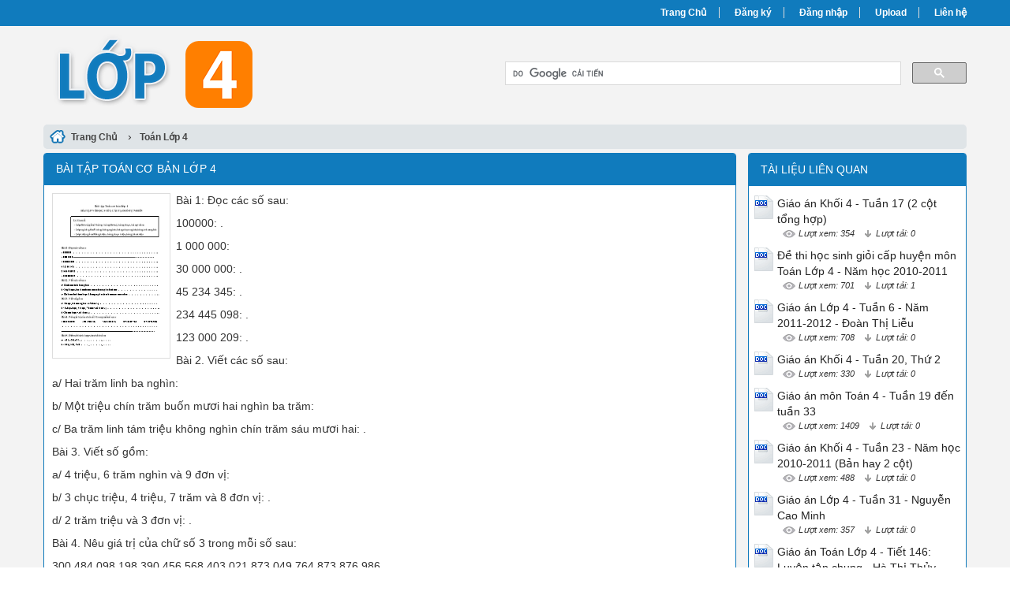

--- FILE ---
content_type: text/html; charset=utf-8
request_url: https://lop4.com/bai-tap-toan-co-ban-lop-4-39488/
body_size: 10897
content:


<!DOCTYPE html>
<html lang="vi" xmlns="http://www.w3.org/1999/xhtml">
<head><title>
	Bài tập Toán cơ bản Lớp 4
</title><meta http-equiv="content-type" content="text/html; charset=UTF-8" /><link rel="shortcut icon" href="/favicon.ico" /><link rel="apple-touch-icon" href="/apple-touch-icon.png" /><meta name="viewport" content="width=device-width, initial-scale=1.0" /><meta name="apple-mobile-web-app-capable" content="yes" /><meta name="apple-mobile-web-app-status-bar-style" content="black" /><link type="text/css" rel="stylesheet" href="/bootstrap/css/bootstrap.min.css" /><link type="text/css" rel="stylesheet" href="/bootstrap/css/bootstrap-theme.min.css" /><link type="text/css" rel="stylesheet" href="/style.min.css" />
    

    <script>
      (function() {
        var cx = '006004288262094620862:lohqiudaz3g';
        var gcse = document.createElement('script');
        gcse.type = 'text/javascript';
        gcse.async = true;
        gcse.src = 'https://cse.google.com/cse.js?cx=' + cx;
        var s = document.getElementsByTagName('script')[0];
        s.parentNode.insertBefore(gcse, s);
      })();
    </script>


<meta name="keywords" content="Bài tập Toán cơ bản Lớp 4, Bai tap Toan co ban Lop 4" /><meta name="description" content="Bài 1: Đọc các số sau: 100000: . 1 000 000: 30 000 000: . 45 234 345: . 234 445 098: . 123 000 209: . Bài 2. Viết các số sau: a/ Hai trăm linh ba nghìn: b/ Một triệu chín trăm buốn mươi hai nghìn ba trăm: c/ Ba trăm linh tám triệu không" /></head>
<body>
<div id="wrap">
    
    
<div id="header">
    <div id="top-header">
        <div id="subnav">
            <ul>
                <li><a href="/">Trang Chủ</a></li>
                <li><a rel="nofollow" href="/dang-ky/">Đăng ký</a></li>
<li><a rel="nofollow" href="/dang-nhap/">Đăng nhập</a></li>
                <li><a rel="nofollow" href="#">Upload</a></li>
                <li><a rel="nofollow" href="/lien-he/">Liên hệ</a></li>
                
            </ul>
        </div> <!-- End #subnav -->
    </div> <!-- #top-header -->
    <div class="container">
        <div class="row row-header">
            <div id="logo" class="col-sm-6">
                <p><a href="https://lop4.com/" title="Lớp 4 - Giáo Án, Bài Giảng Điện Tử Lớp 4"><img class="img-responsive" alt="Lớp 4 - Giáo Án, Bài Giảng Điện Tử Lớp 4" title="Lớp 4 - Giáo Án, Bài Giảng Điện Tử Lớp 4" src="/images/Logo.png" /></a></p>
            </div> <!-- #logo -->

            <div class="google-search col-sm-6">
                <gcse:searchbox-only></gcse:searchbox-only>
            </div> <!-- End .google-search -->
        </div> <!-- .row-header -->
    </div> <!-- .container -->
</div> <!-- End #header -->

    <div class="container">
        <div class="row">
            
<div class="col-md-12 main-breadcrumb doc-breadcrumb">
    <div itemscope itemtype="http://data-vocabulary.org/Breadcrumb">
        <a class="home" href="/" itemprop="url">
            <span itemprop="title">Trang Chủ</span>
        </a> ›
    </div>
    <div itemscope itemtype="http://data-vocabulary.org/Breadcrumb"><a href="https://lop4.com/giao-an/toan-lop-4/" itemprop="url"><span itemprop="title">Toán Lớp 4</span></a></div>
</div> <!-- .main-breadcrumb -->


<div id="doc" class="col-md-9">
    <div class="col-md-12 panel panel-info">
        <div class="panel-heading">
            <h1>Bài tập Toán cơ bản Lớp 4</h1>
        </div>

        <div class="panel-body">
            <div class="doc-intro"><img src="https://s2.lop4.com/1XePybKaBejQ4YVs/thumb/2023/06/19/bai-tap-toan-co-ban-lop-4_tWj6Ex84Ir.jpg" width="150" alt="Bài tập Toán cơ bản Lớp 4" title="Bài tập Toán cơ bản Lớp 4" class="doc"><p><span>Bài 1: Đọc các số sau:</span></p><p><span>100000: .</span></p><p><span>1 000 000: </span></p><p><span>30 000 000: . </span></p><p><span>45 234 345: . </span></p><p><span>234 445 098: .</span></p><p><span>123 000 209: .</span></p><p><span>Bài 2. Viết các số sau:</span></p><p><span>a/ Hai trăm linh ba nghìn: </span></p><p><span>b/ Một triệu chín trăm buốn mươi hai nghìn ba trăm: </span></p><p><span>c/ Ba trăm linh tám triệu không nghìn chín trăm sáu mươi hai: .</span></p><p><span>Bài 3. Viết số gồm:</span></p><p><span>a/ 4 triệu, 6 trăm nghìn và 9 đơn vị: </span></p><p><span>b/ 3 chục triệu, 4 triệu, 7 trăm và 8 đơn vị: .</span></p><p><span>d/ 2 trăm triệu và 3 đơn vị: .</span></p><p><span>Bài 4. Nêu giá trị của chữ số 3 trong mỗi số sau:</span></p><p><span>300 484 098 198 390 456 568 403 021 873 049 764 873 876 986</span></p><p><span> </span></p></div>

            <div class="doc-preview">                                
                <iframe width="100%" height="700" frameborder="0" scrolling="auto" src="https://s2.lop4.com/web/viewer.html?file=https://s2.lop4.com/1XePybKaBejQ4YVs/demo/2023/06/19/bai_tap_toan_co_ban_lop_4_4Mc8hr0M3J.png"></iframe>                
            </div>                    

            <div class="doc-meta">
                <img class="doc-type" alt="doc" src="/images/icons/doc16x16.gif">
<span class="page-numbers">63 trang</span>
<img class="user" alt="Người đăng" src="/images/user.png">
<span class="user">Đào Lam Sơn</span>
<img class="views" alt="Lượt xem" src="/images/views.png">
<span class="views">638</span><img class="downloads" alt="Lượt tải" src="/images/download.png">
<span class="downloads">0</span>
<a class="doc-download-button btn btn-info" rel="nofollow" href="/dang-nhap/?ReturnUrl=%2fbai-tap-toan-co-ban-lop-4-39488%2f
">Download</a>
            </div>
            
            

            <div class="doc-note">Bạn đang xem <span class="red">20 trang mẫu</span> của tài liệu <i>"Bài tập Toán cơ bản Lớp 4"</i>, để tải tài liệu gốc về máy bạn click vào nút <b>DOWNLOAD</b> ở trên</div><div class="doc-content"><pre>Bài tập Toán cơ bản lớp 4
BÀI TẬP VỀ ĐỌC, VIẾT, CẤU TẠO SỐ TỰ NHIÊN
 Lý thuyết: 
- Lớp đơn vị gồm 3 hàng: hàng đơn vị, hàng chục, hàng trăm
- Lớp nghìn gồm 3 hàng: hàng nghìn, hàng chục nghìn, hàng trăm nghìn
- Lớp triệu gồm: Hàng triệu, hàng chục triệu, hàng tăm triệu
Bài 1: Đọc các số sau:
100000:..
1 000 000:	
30 000 000:	...	
45 234 345:	...	
234 445 098:...
123 000 209:...
Bài 2. Viết các số sau:
a/ Hai trăm linh ba nghìn:
b/ Một triệu chín trăm buốn mươi hai nghìn ba trăm:
c/ Ba trăm linh tám triệu không nghìn chín trăm sáu mươi hai:..
Bài 3. Viết số gồm:
a/ 4 triệu, 6 trăm nghìn và 9 đơn vị:
b/ 3 chục triệu, 4 triệu, 7 trăm và 8 đơn vị:..
d/ 2 trăm triệu và 3 đơn vị:..
Bài 4. Nêu giá trị của chữ số 3 trong mỗi số sau:
300 484 098	198 390 456	568 403 021	873 049 764	873 876 986
Bài 5. Điền số thích hợp vào chỗ chấm:
a/ 123; 124; 125;;..;.
b/ 346; 348; 350;..;.
c/ 450; 455’460;;..;.
d/ 781; 783; 785;;..;.
e/ 1; 2; 4; 8; 16;;..;.
Bài 6.
a/ Viết số nhỏ nhất có hai chữ số, ba chữ số, bốn chữ số:
.
b/ Viết số lớn nhất có hai chữ số, ba chữ số, bốn chữ sô:
.
c/ Viết số chẵn nhỏ nhất có hai chữ số, ba chữ số, bốn chữ số:
.
d/ Viết số chẵn lớn nhất có hai chữ số, ba chữ số, bốn chữ số:
.
e/ Viết số lẻ lớn nhất có hai chữ số, ba chữ số, bốn chữ số:
.
g/ Viết số lẻ nhỏ nhất có hai chữ số, ba chữ số, bốn chữ số:
.
g/ Viết số tròn chục nhỏ nhất:..
h/ Viết số chẵn nhỏ nhất:..
i/ Viết số lẻ bé nhất: ..
BÀI TẬP VỀ TÍNH, TÌM THÀNH PHẦN CHƯA BIẾT CỦA PHÉP TÍNH
Bài 1. Tìm x:
a/ x + 456788 = 9867655	b/ x – 23345 = 9886	c/ 283476 + x = 986352
d/ y × 123 = 44772 e/ a : 637 = 2345 g/ 212 552 : x = 326
h/ 40000 – x =3876 i/ (x + 1233) – 1978 = 9876 k/ x : 2 : 3 = 138
Bài 2. Đặt tính rồi tính:
224454 + 98808 200000 – 9876 5454 x 43 654 x 508 39212 :43 10988 : 123
Bài 3. Tính bằng cách thuận tiện nhất:
a/ 12347 + 23455 + 76545 b/ 123 x 4 x 25 c/ 2 x 4 x 25 x 50 d/(450 x 27) : 50
Bài 4. Tính bằng 2 cách :
a/ 234 x 25 + 234 x 75 b/ 765 x 123 – 765 x 23 c/ 476 x (45 + 55)
d/ 2415 : 5 : 3 e/ (76 x 28) : 7 g/ (175 + 29070) : 5 h/ (3224 – 1236): 4
Bài 5. Đặt tính rồi tính:
a/ 1234 x 345 b/ 398 x 367 c/ 398 x 405 d/ 324 x 34 e/ 4762 x 567
g/ 12323 : 343 h/ 34579 : 456 i/ 23971 : 24 k/ 30987 : 397 m/ 12908 : 546
Bài 6. Nhà bác An thu hoạch được 12 487 kg cà phê, nhà bác Thành thu hoạch được ít hơn nhà bác An 563kg cà phê. Hỏi cả hai bác thu hoạch được bao nhiêu kg cà phê?
Bài 7. Kho thóc thứ nhất chứa 1243 tấn thóc, kho thứ hai chứa số thóc gấp đôi kho thứ nhất. Hỏi các hai kho thóc có tất cả bao nhiêu tấn thóc?
Bài 8. Kho thóc thứ nhất chứa 3245 tấn thóc, kho thứ hai chứa số thóc bằng kho thứ nhất. Hỏi các hai kho thóc có tất cả bao nhiêu tấn thóc?
Bài 6. Nhà bác An thu hoạch được 19 487 kg cà phê, nhà bác Thành thu hoạch được nhiều hơn nhà bác An 563kg cà phê. Hỏi cả hai bác thu hoạch được bao nhiêu kg cà phê?
BÀI TẬP VỀ ĐỔI ĐƠN VỊ ĐO ĐẠI LƯỢNG
BẢNG ĐƠN VỊ ĐO ĐẠI LƯỢNG
KHỐI LƯỢNG: Tấn, tạ, yến, kg, hg, dag, g
ĐỘ DÀI: Km, hm, dam, m, dm, cm, mm
DIỆN TÍCH: m2, dm2, cm2
Bài 1. Viết số thích hợp vào chỗ chấm:
a/ 1 tấn = tạ; b/ 2 tấn 3 tạ = tạ; c/ 4 tấn 6 kg = kg; d/ 5 tạ 17 kg =..kg
e/ 4 hg = g; g/ 7 dag = .g; i/ 23 tạ = .yến; k/ 12 tấn 5 kg = ..kg
m/ tấn = .kg; n/ tạ = .kg; p/ kg = .g; q/ tạ = .g; 
Bài 2. Viết số thích hợp vào chỗ chấm:
a/ 20000 kg = tạ; b/ 12000 tạ = tấn; c/ 45000 g = .kg; d/ 23000kg = .tấn
e/ 3456 kg = tấn.kg; g/ 1929 g = .kg .. g; h/ 349 kg =.tạkg
Bài 3. Viết số thích hợp vào chỗ chấm:
a/ 3 km = m; b/ 3km 54m =..m; c/ 12 m = .dm; d/ 7m 4cm = cm
g/ km = .m; h/ m = .cm; i/ 2600dm = .m; k/ 4200cm = m; 
 Bài 4. Viết số thích hợp vào chỗ chấm 
a/ 5m2 = .dm2; b/ 12 dm2 = ..cm2; c/ 3m2 = ..cm2; d/23m2 = ..cm2
e/ 4500dm2= .m2; g/ 30000cm2= .dm2; h/ 1200000m2=m2
 Bài 5. Viết số thích hợp vào chỗ chấm 
a/ 2 giờ 5 phút = .phút; b/ 4 phút 23 giây = giây; c/ 7 phút 12 giây =giây
d/ giờ = .phút; g/ phút = giây; h/ phút =giây
i/ 123 giây = .phút..giây; k/ 189 phút = .giờphút
m/ 3 thế kỉ = năm; n/ thế kỉ = .năm; p/ 3 ngày = .giờ
Bài 5. Tính
a/ 1200 kg : 5 =.; b/ 4352 m x 23 = ; c/ 2500 g : 4 = 
d/ 3492 tấn : 9 = ; e/ 129 cm2 x 34 = ; g/ 3789 km x 6 = 
BÀI TẬP VỀ TÌM SỐ TRUNG BÌNH CỘNG
Số trung bình cộng = tổng các số hạng : số các số hạng
Tổng các số hạng = số trung bình cộng x số các số hạng
Bài 1. Tìm số trung bình cộng của các số sau:
a/ 35 và 45; b/ 37, 42 và 56; c/ 20, 32, 24 và 36; d/ 25, 37, 30, 75 và 63
Bài 2. Một tổ sản xuất muối thu hoạch trong năm đợt như sau: 45 tạ, 60 tạ, 75 tạ, 72 tạ và 98 tạ. Hỏi trung bình mỗi đợt tổ đó thu hoạch được bao nhiêu tạ muối?
Bài 3. Sự tăng dân số của một xã trong ba năm lần lượt là: 90 người, 86 người, 70 người. Hỏi trung bình mỗi năm dân số của xã đó tăng thêm bao nhiêu người?
Bài 4. Một cửa hàng chuyển máy bằng ô tô. Lần đầu có 3 ô tô, mỗi ô tô chuyển được 16 máy. Lần sau có 5 ô tô khác, mỗi ô tô chuyển được 24 máy. Hỏi trung bình mỗi ô tô chuyển được bao nhiêu máy?
Bài 5. Một công ti chuyển thực phẩm vào thành phố. Có 5 ô tô, mỗi ô tô chuyển được 36 tạ và 4 ô tô, mỗi ô tô chuyển được 45 tạ. Hỏi trung bình mỗi ô tô chuyển được bao nhiêu tấn thực phẩm?
Bài 6. Một ô tô giờ thứ nhất chạy được 39 km, giờ thứ hai chạy được 60 km, giờ thứ ba chạy được bằng quãng đường của hai giờ đầu. Hỏi trung bình mỗi giờ ô tô chạy được bao nhiêu ki-lô-mét?
Bài 7. 
a/ Số trung bình cộng của hai số bằng 8. Biết một trong hai số bằng 9, tìm số kia?
b/ Số trung bình cộng của hai số bằng 20. Biết một trong hai số bằng 30, tìm số kia?
Bài 8. Với giá trị nào của a thì:
a/ a x 5 &lt; 1 b/ a x 6 &lt; 20 c/ 250 : a &lt; 5
BÀI TOÁN VỀ TÌM HAI SỐ KHI BIẾT TỔNG VÀ HIỆU CỦA HAI SỐ ĐÓ
Tổng của hai số là: Hai số đó cộng lại; cả hai.
Hiệu của hai số là: nhiều hơn, ít hơn, kém, hơn.
 Cách giải:
Cách 1: Số bé = (tổng – hiệu) : 2
Số lớn = tổng – số bé Hoặc
Số lớn = Số bé + hiệu
Cách 2: Số lớn = (tổng + hiệu) : 2
Số bé = Tổng – Số lớn Hoặc
Số bé = Số lớn – hiệu
Bài 1. Tổng của hai số là 48. Hiệu của hai số là 12. Tìm hai số đó.
Bài 2. Tổng của hai số là 36. Hiệu của hai số là 18. Tìm hai số đó.
Bài 3. Tuổi bố và tuổi con cộng lại được 50. Bố hơn con 28 tuổi. Tính tuổi của mỗi 
người. 
Bài 4. Một lớp học có 36 học sinh. Số học sinh nam ít hơn số học sinh nữ 4 bạn. Hỏi lớp đó có bao nhiêu học sinh nam, bao nhiêu học sinh nữ. 
Bài 5. Cả hai lớp 4A và 4B trồng được 485 cây. Lớp 4A trồng được ít hơn lớp 4B 45 cây. Hỏi mỗi lớp trồng được bao nhiêu cây.
Bài 6. Tuổi chị và tuổi em cộng lại được 32. Em kém chị 8 tuổi. Hỏi chị bao nhiêu tuổi, em bao nhiêu tuổi?
Bài 7. Một thư viên mới mua thêm 45 quyển sách gồm hai loại: sách văn học và sách khoa học. Số sách văn học nhiều hơn số sách khoa học 11 quyển. Hỏi mỗi loại có bao nhiêu quyển ? 
Bài 8. Hai đội làm đường cùng đắp một đoạn đường dài 800m. Đội thứ nhất đắp được ít hơn đội thứ hai 136m đường. Hỏi mỗi đội đắp được bao nhiêu mét đường ?
Bài 9. Hai thửa ruộng thu hoạch được 3 tấn 2 tạ thóc. Thửa thứ nhất thu hoạch được nhiều hơn thửa thứ hai 6 tạ. Hỏi mỗi thửa thu hoạch được bao nhiêu ki-lô-gam thóc ? 
Bài 10. Lớp Một và lớp Hai cùng thu nhặt được 127 kg giấy. Lớp Hai thu nhặt được nhiều hơn lớp Một 9 kg giấy. Hỏi mỗi lớp thu nhặt được bao nhiêu ki-lô-gam giấy ?
Bài 11. Hai tấm vài dài tất cả 114m. Tấm vải thứ nhất dài hơn tấm vải thứ hai 6m. Hỏi mỗi tấm vải dai bao nhiêu mét ?
BÀI TẬP VỀ TÍNH CHU VI VÀ DIỆN TÍCH 
Chu vi hình chữ nhật: P
Chiều dài: a
Chiều rộng: b
P = (a + b) x 2
Diện tích hình chữ nhật: S
 a = S : b
S = a x b 
 b = S : a
Chu vi hình vuông: P
Cạnh hình vuông: a
P = a x 4 a = P : 4
Diện tích hình vuông: S
S = a x a
Chu vi hình bình hành: P
Chiều dài: a
Chiều rộng: b
P = (a + b) x 2
Diện tích hình bình hành: S
Độ dài đáy: a
Chiều cao: h
 a = S : h
 S = a x h h = S : a 
Chu vi hình thoi: P
Cạnh hình thoi: a
P = a x 4 a = P : 4
Diện tích hình thoi: S
Độ dài hai đường chéo: m, n
S = (m x n) : 2
Bài 1. Tính chu vi và diện tích hình chữ nhật có chiều dài 24 m và chiều rộng 18m.
Bài 2. Tính chu vi và diện tích hình chữ nhật có chiều dài 4dm và chiều rộng 36cm.
Bài 3. Tính chu vi và diện tích hình chữ nhật có chiều dài 18cm và chiều rộng kém chiều dài 2cm.
Bài 4. Tính chu vi và diện tích hình chữ nhật có chiều rộng 26m và chiều dài hơn chiều rộng 4m.
Bài 5. Tính chu vi và diện tich hình chữ nhật có chiều rộng 12m và chiều dài gấp đôi chiều rộng.
Bài 6. Tính chu vi và diện tích hình chữ nhật có chiều dài 18m và chiều rộng bằng chiều dài.
Bài 7. Tính chu vi hình chữ nhật có diện tích 36cm2 và chiều rộng 6cm.
Bài 8. Tính chu vi hình chữ nhật có diện tích 64cm2 và chiều dài 16cm.
Bài 9. Tính chu vi và diện tích hình vuông có cạnh dài 145cm.
Bài 10. Tính chu vi và diện tích hình vuông có cạnh dài 24m.
Bài 11. Tính diện tích hình vuông biết chu vi hình vuông đó là 64cm.
Bài 12. Tính diện tích hình vuông biết chu vi hình vuông đó là 56m.
Bài 13. Tính diện tích hình bình hành có độ dài đáy 18cm và chiều cao 12cm.
Bài 14. Tính diện tích hình bình hành có độ dài đáy 18cm và chiều cao bằng độ dài đáy. 
Bài 15. Tính diện tich hình bình hành có chiều cao 12m và độ dài đáy gấp 3 lần chiều cao.
Bài 16. Tính diện tích hình thoi biết độ dài hai đường chéo lần lượt là 12cm và 24 cm.
Bài 17. Tính diện tích hình thoi biết độ dài hai đường chéo lần lượt là 12dm và 40 cm.
BÀI TẬP VỀ CÁC PHÉP TÍNH
Bài 1. Đặt tính rồi tính:
234 x 345 265 x 309 287 x 345 2358 x 87 654 x 235 124 x 35
175600 : 200 98976 : 46 12300 : 130 35467 : 678 23467 : 673 21356 : 762
Bài 2. Tính bằng hai cách
a/ 143 x (76 + 24) b/ 345 x (121 – 21) c/ 1234 x (45 + 55) d/ 456 x (135 – 35)
Bài 3. Một huyện nhận được 215 hộp bút chì màu, mỗi hộp có 24 bút chì. Huyện đó chia đều số bút chì màu đó cho 86 lớp. Hỏi mỗi lớp nhận được bao nhiêu bút chì màu.
Bài 4. Một xe ô tô chở 27 bao gạo, mỗi bao nặng 50kg và chở 25 bao mì, mỗi bao nặng 30 kg. Hỏi xe đó chở tất cả bao nhiêu ki –lô-gam gạo và mì.
Bài 5. Một lớp học có 12 lớp học, mỗi lớp học có 45 học sinh và 6 lớp học khác, mỗi lớp có 42 học sinh. Hỏi trường đó có bao nhiêu học sinh.
Bài 6. Một người đi xe đạp tính ra trong 5 phút đi được 975m. Cứ đạp đều như vậy thì sau 45 phút sẽ đi được bao nhiêu mét.
Bài 7. Phòng họp A có 12 dãy ghế, mỗi dãy ghế có 11 người ngồi. Phòng họp B có 14 dãy ghế, mỗi dãy g ... ..;
=.............................................;=.............................................;
=.............................................;=.............................................;
Bài 8. Rút gọn các phân số:
a/ ; ; ; ; ; b/ ; , , , , 
Bài 9. Rút gọn các phân số: ; ; ; 
Bài 10. Trong các phân số sau đây, phân số nào bằng 
 ; ; ; 
Bước 1: rút gọn các phân số chưa tối giản:
Bước 2: Kết luận các phân số bằng 
Bài 11. Trong các phân số sau đây, phân số nào bằng 
 ; ; 
Bước 1: rút gọn các phân số chưa tối giản kể cả 
Bước 2: Kết luận các phân số bằng 
Bài 12. Quy đồng mẫu số các phân số sau: 
a/ ; b/ ; c/ ; d/ ; e/ ; g/ ; h/ ; i/ 
Bài 13. Quy đồng mẫu số các phân số sau: 
 a/ ; b/ ; c/ ; d/ ; 
 e/ ; g/ ; h/ ; i/ 
 k/ ; m/ ; n/ ; p/ 
Bài 14. Quy đồng mẫu số các phân số sau: 
a/ a/ c/ d/ e/ 
Bài 15. Trong các phân số sau đây, phân số nào bằng 
 ; ; ; 
Bước 1: rút gọn các phân số chưa tối giản:
Bước 2: Kết luận các phân số bằng 
Bài 16. So sánh hai phân số cùng mẫu số: 
 Phân số có tử số lớn hơn thì lớn hơn
 Phân số có tử số bé hơn thì bé hơn
 Hai phân số có tử số bằng nhau thì bằng nhau
a/ b/ c/ d/ e/ g/ h/ 
Bài 17. So sánh các phân số sau với 1:
; ; ; ; ; ; 
Bài 18. So sánh hai phân số khác mẫu số:
 Bước 1: Quy đồng mẫu số hai phân số
Bước 2: So sánh tử số của hai phân số mới
a/ b/ c/ d/ e/ g/ h/ i/
Bài 18. So sánh các phân số sau:
 a/ ; b/ ; c/ ; d/ ; 
 e/ ; g/ ; h/ ; i/ 
Bài 19. So sánh các phân số sau:
a/ a/ c/ d/ e/ 
Bài 20. So sánh hai phân số cùng tử số:
Trong hai phân số cùng tử số:
- Phân số nào có mẫu số bé hơn thì phân số đó lớn hơn
- Phân số nào có mẫu số lớnhơn thì phân số đó bé hơn
a/ b/ c/ d/ e/ g/ h/ i/
Bài 21. Cộng hai phân số cùng mẫu số:
Muốn cộng hai phân số cùng mẫu số, ta cộng hai tử số với nhau
và giữ nguyên mẫu số
a/ a/ b/ c/ d/ e/ g/ h/ 
Bài 22. Cộng hai phân số khác mẫu số:
Muốn cộng hai phân số cùng mẫu số khác mẫu số ta thực hiện 2 bước:
 - Quy đồng mẫu số hai phân số
- Trừ hai phân số mới quy đồng mẫu số
a/ b/ c/ d/ e/ g/ h/ i/
k/ ; m/ ; n/ ; p/ 
Bài 23. Một xe ô tô giờ đầu chạy được quãng đường, giờ thứ hai chạy được quãng đường. Hỏi sau hai giờ ô tô đó chạy được bao nhiêu phân của quãng đường? 
Bài 24. Hai ô tô cùng chuyển gạo ở một kho. Ô tô thứ nhất chuyển được số gạo trong kho, ô tô thứ hai chuyển được số gạo trong kho. Hỏi cả hai ô tô chuyển được bao nhiêu phần số gạo trong kho ? 
Bài 25. Trong một buổi sinh hoạt, chi đội lớp 4A có số đội viên tập hát và số đội viên tham gia đá bóng. Hỏi số đội viên tham gia cả hai hoạt động trên bằng bao nhiêu phần số đội viên của chi đội ?
Bài 26. Một hình chữ nhật có chiều dài m và chiều rộng m. Tính nửa chu vi hình chữ nhật đó.
Bài 27. Trong một giờ học tự chọn, lớp 4A có số học sinh học Tiếng Anh và số học sinh học Tin học. Hỏi số học sinh học Tin học và Tiếng Anh bằng bao nhiêu phần tổng số học sinh cả lớp.
Bài 28. Trừ hai phân số cùng mẫu số:
Muốn trừ hai phân số cùng mẫu số, ta trừ tử số của
 phân số thứ nhất cho tử số của phân số thứ hai
a/ a/ b/ c/ d/ e/ g/ h/ 
Bài 29. Trừ hai phân số khác mẫu số:
Muốn trừ hai phân số cùng mẫu số khác mẫu số ta thực hiện 2 bước:
 - Quy đồng mẫu số hai phân số
- Cộng hai phân số mới quy đồng mẫu số
a/ b/ c/ d/ e/ g/ h/ i/
k/ ; m/ ; n/ ; p/ 
Bài 30. Tính
 a/ ; b/ ; c/ ; d/ ; 
 e/ ; g/ ; h/ ; i/ 
Bài 31. Tính
a/ a/ c/ d/ e/ 
Bài 32. Trong một công viên có diện tích đã trồng hoa và cây xanh, trong đó diện tích của công viên đã trồng hoa. Hỏi diện tích để trồng cây xanh là bao nhiêu phần diện tích của công viên?
Bài 33. Trong một ngày thời gian để học và ngủ của bạn Nam là ngày, trong đó thời gian học của Nam là ngày. Hỏi thời gian ngủ của bạn Nam là bao nhiêu phần của một ngày ?
Bài 34. Người ta cho một vòi nước chảy vào bể chưa có nước. Lần thứ nhất chảy vào bể, lần thứ hai chảy vào thêm bể. Hỏi còn mấy phần của bể chưa có nước ?
Bài 35. Phép nhân hai phân số
Muốn nhân hai phân số, ta lấy tử số nhân với tử số, mẫu số nhân với mẫu số
a/ b/ c/ d/ e/ g/ h/ i/
k/ ; m/ ; n/ ; p/ 
Bài 36. Rút gọn rồi tính:
a/ b/ c/ d/ e/ g/ h/ 
Bài 37. Tính rồi rút gọn:
a/ b/ c/ d/ e/ g/ h/ 
Bài 38. Tính chu vi và diện tích hình vuông có cạnh 	
Bài 39. Tính chu vi và diện tích hình chữ nhật có chiều dài và chiều rộng
Bài 40. May một cái túi hếtvải. Hỏi may 3 cái túi như vậy hết mấy mét vải ?
Bài 41. Chia hai phân số
Muối chia hai phân số ta lấy phân số thứ nhất
nhân với phân số thứ hai đảo ngược.
a/ b/ c/ d/ e/ g/ h/ i/
k/ ; m/ ; n/ ; p/ 
Bài 42. Tính rồi rút gọn: 
a/ b/ c/ d/ 
Bài 43. Tính
a/ b/ c/ d/ 
Bài 44. Tìm x
a/ x : b/x - c/ x + d/ x × e/ g/ 
Bài 45. Một hình chữ nhật có diện tích m2, chiều rộng m. Tính chiều dài của hình đó.
Bài 46. Một hình bình hành có diện tích m2, chiều caom. Tính độ dài đáy của hình đó.
TÌM PHÂN SỐ CỦA MỘT SỐ
Bài 1. Một lớp học có 35 học sinh, trong đó số học xếp loại khá. Tính số học sinh xếp loại khá của lớp đó.
Bài 2. Một sân trường hình chữ nhật có chiều dài 120m, chiều rộng bằng chiều dài. Tính chu vi và diện tích của sân trường đó.
Bài 3. Lớp 4A có 16 học sinh nam và số học sinh nữ bằng số học sinh nam. Hỏi lớp đó có bao nhiêu học sinh ?
Bài 4. Một sân trường hình chữ nhật có chiều dài 60m, chiều rộng bằng chiều dài. Tính chu vi và diện tích của sân trường đó.
Bài 5. Một cửa hàng có 50 kg đường. Buổi sáng bán 10 kg đường, buổi chiều bán số đường còn lại. Hỏi cả hai buổi cửa hàng bán bao nhiêu ki-lô-gam đường?
Bài 6. Quãng đường từ nhà anh Hải đến thị xã dài 15km. Anh Hải đi từ nhà ra thị xã, khi đi được quãng đường thì dừng lại nghỉ một lúc. Hỏi anh Hải còn phải đi tiếp bao nhiêu ki-lô-mét nữa thì đến thị xã ?
Bài 7. Có một kho chứa xăng. Lần đầu người ta lấy ra 32 850 lít xăng, lần sau lấy ra bằng lần đầu. Hỏi lúc đầu trong kho có bao nhiêu lít xăng ?
BÀI TOÁN VỀ TỈ SỐ
 Tỉ số của a và b là a : b hay (b khác 0)
Bài 1. Viết tỉ số của a và b, biết: 
a/ a = 2, b = 3; b/ a = 7, b = 4; c/ a = 6, c = 2; d/ a = 4, b = 10; e/ a = 5, b = 7
Bài 2. Trong hộp có 2 bút đỏ và 8 bút xanh.
a/ Viết tỉ sô của số bút đỏ và sô bút xanh
b/ Viết tỉ số của sô bút xanh và số bút đỏ
c/ Viết tỉ số của số bút đỏ và số bút trong hộp
d/ Viết tỉ số của số bút xanh và số bút trong hộp
Bài 3. Trong một tổ có 5 bạn trai và 6 bạn gái.
a/ Viết tỉ số bạn trai và số bạn cả tổ
b/ Viết tỉ số bạn gái và số bạn cả tổ
Bài 4. Trên bãi cỏ có 20 con bò và số trâu bằng số bò. Hỏi trên bãi cỏ có mấy con trâu ?
BÀI TOÁN VỀ TÌM HAI SỐ KHI BIẾT TỔNG VÀ TỈ SỐ CỦA HAI SỐ ĐÓ
Các bước giải bài toán:
 - Bước 1: vẽ sơ đồ
 - Bước 2: Tìm tổng sô phần bằng nhau
 - Bước 3: Tìm số lớn, số bé
Bài 1. Tổng của hai số là 96. Tỉ số của hai số là . Tìm hai số đó.
Bài 2. An và Bình có 25 quyển vở. Số vở của An bằng số vở của Bình. Hỏi mỗi bạn có bao nhiêu quyển vở?
Bài 3. Tổng của hai số là 333. Tỉ số của hai số là . Tìm hai số đó.
Bài 4. Hai kho chứa 125 tấn thóc, trong đó số thóc ở kho thứ nhất bằng số thóc ở kho thứ hai. Hỏi mỗi kho có bao nhiêu tấn thóc ?
Bài 5. Tổng của hai số là số lớn nhất có hai chữ số. Tỉ số của hai số là . Tìm hai số đó.
Bài 6. Tổng của hai số là 198. Tỉ số của hai số là . Tìm hai số đó.
Bài 7. Một người đã bán được 280 quả cam và quýt, trong đó số cam bằng số quýt. Tìm số cam, số quýt đã bán.
Bài 8. Lớp 4A và lớp 4B trồng được 330 cây. Lớp 4A có 34 học sinh, lớp 4B có 32 học sinh. Hỏi mỗi lớp trồng được bao nhiêu cây, biết rằng mỗi học sinh đều trồng được số cây như nhau. 
Bài 9. Một hình chữ nhật có chu vi là 350 m, chiều rộng bằng chiều dài. Tìm chiều dài, chiều rộng của hình chữ nhật đó.
Bài 10. Một sợ dây dài 28m được cắt thành hai đoạn, đoạn thứ nhất dài gấp 3 lần đoạn thứ hai. Hỏi mỗi đoạn dài bao nhiêu mét?
Bài 11. Một nhóm học sinh có 12 bạn, trong đó số bạn trai bằng một nửa số bạn gái. Hỏi nhóm đó có mấy bạn trai, mấy bạn gái?
Bài 12. Tổng của hai số là 72. Tìm hai số đó, biết rằng nếu số lớn giảm 5 lần thì được số bé.
Bài 13. Hai số có tổng bằng 1080. Tìm hai số đó, biết rằng gấp 7 lần số thứ nhất thì được số thứ hai.
Bài 14. Một hình chữ nhật có chu vi là 250m, chiều rộng bằng chiều dài. Tìm diện tích của hình đó.
TÌM HAI SỐ KHI BIẾT HIỆU VÀ TỈ SỐ CỦA HAI SỐ ĐÓ
Các bước giải bài toán:
 - Bước 1: vẽ sơ đồ
 - Bước 2: Tìm hiệu sô phần bằng nhau
 - Bước 3: Tìm số lớn, số bé
Bài 1. Hiệu của hai số là 24. Tỉ số của hai số là . Tìm hai số đó
Bài 2. Một hình chữ nhật có chiều dài hơn chiều rộng 12m. Tìm chiều dài, chiều rộng của hình chữ nhật đó, biết rằng chiều dài bằng chiều rộng.
Bài 3. Số thứ nhất kém số thứ hai là 123. Tỉ số của hai số là . Tìm hai số đó.
Bài 4. Mẹ hơn con 25 tuổi. Tuổi con bằng tuổi mẹ. Tính tuổi của mỗi người.
Bài 5. Hiệu của hai số bằng số bé nhất có ba chữ số. Tỉ số của hai số là . Tìm hai số đó.
Bài 6. Hiệu của hai số là 85. Tỉ số của hai số đó là . Tìm hai số đó.
Bài 7. Người ta dùng số bóng đèn màu nhiều hơn số bóng đèn trắng là 250 bóng đèn. Tìm số bóng đèn mỗi loại, biết rằng số bóng đèn màu bằng số bóng đèn trắng.
Bài 8. Lớp 4A có 35 học sinh và lớp 4B có 33 học sinh cùng tham gia trồng cây. Lớp 4A trồng nhiều hơn lớp 4B là 10 cây. Hỏi mỗi lớp trồng được bao nhiêu cây, biết rằng mỗi học sinh đều trồng số cây như nhau.
Bài 9. Hiệu của hai số là 30. Số thứ nhất gấp 3 lần số thứ hai. Tìm hai số đó.
Bài 10. Số thứ nhất hơn số thứ hai là 60. Nếu số thứ nhất gấp lên 5 lần thì được số thứ hai. Tìm hai số đó. 
Bài 11. Một cửa hàng có số gạo nếp ít hơn số gạo tẻ là 540kg. Tính số gạo mỗi loại, biết rằng số gạo nếp bằng số gạo tẻ.
Bài 12. Hiệu của hai số 738. Tìm hai số đó, biết rằng số thứ nhất giảm 10 lần thì được số thứ hai.
Bài 13. Năm nay tuổi con ít hơn tuổi bố 35 tuổi và bằng tuổi bố. Hỏi năm nay con bao nhiêu tuổi.
Bài 14. Có 10 túi gạo nếp và 12 túi gạo tẻ cân nặng tất cả là 220kg. Biết rằng số gạo trong mỗi túi đều cân nặng bằng nhau. Hỏi có bao nhiêu ki-ô-gam mỗi loại ?
Bài 15. Một gian hàng có 63 đồ chơi gồm ô tô và búp bê, số búp bê bằng số ô tô. Hỏi gian hàng đó có bao nhiêu chiếc ô tô. 
Bài 16. Hai kho thóc chứa 1350 tấn thóc. Tính số thóc mỗi kho, biết rằng số thóc của kho thứ nhất bằng số thóc của kho thứ hai.
Bài 17. Bố hơn con 30 tuổi. Tuổi con bằng tuổi bố. Tính tuổi của mỗi người.
Bài 18. Một lớp học có 35 học sinh, trong đó số học sinh trai bằng số học sinh gái. Hỏi lớp học đó có bai nhiêu học sinh gái.
</pre></div>

            <div class="doc-files"><p>Tài liệu đính kèm:</p><ul><li><img src="/images/icons/doc16x16.gif" alt="doc"><span>bai_tap_toan_co_ban_lop_4.doc</span></li></ul></div>

        </div>
    </div>
</div> <!-- End #doc -->

            
<div id="sidebar-right" class="col-md-3">
    <div class="sidebar-right-item relevant-docs panel panel-info">
        <div class="panel-heading"><span>Tài liệu liên quan</span></div>
        <div class="panel-body">
            <ul>
                <li><img src="/images/icons/doc24x30.gif" alt="doc"><a href="https://lop4.com/giao-an-khoi-4-tuan-17-2-cot-tong-hop-38553/">Giáo án Khối 4 - Tuần 17 (2 cột tổng hợp)</a><p class="detail"><img class="views" alt="Lượt xem" src="/images/view-icon.png">
<span class="views">Lượt xem: 354</span>
<img class="downloads" alt="Lượt tải" src="/images/download-icon.png">
<span class="downloads">Lượt tải: 0</span></p></li><li><img src="/images/icons/doc24x30.gif" alt="doc"><a href="https://lop4.com/de-thi-hoc-sinh-gioi-cap-huyen-mon-toan-lop-4-nam-hoc-2010-2011-25587/">Đề thi học sinh giỏi cấp huyện môn Toán Lớp 4 - Năm học 2010-2011</a><p class="detail"><img class="views" alt="Lượt xem" src="/images/view-icon.png">
<span class="views">Lượt xem: 701</span>
<img class="downloads" alt="Lượt tải" src="/images/download-icon.png">
<span class="downloads">Lượt tải: 1</span></p></li><li><img src="/images/icons/doc24x30.gif" alt="doc"><a href="https://lop4.com/giao-an-lop-4-tuan-6-nam-2011-2012-doan-thi-lieu-26578/">Giáo án Lớp 4 - Tuần 6 - Năm 2011-2012 - Đoàn Thị Liễu</a><p class="detail"><img class="views" alt="Lượt xem" src="/images/view-icon.png">
<span class="views">Lượt xem: 708</span>
<img class="downloads" alt="Lượt tải" src="/images/download-icon.png">
<span class="downloads">Lượt tải: 0</span></p></li><li><img src="/images/icons/doc24x30.gif" alt="doc"><a href="https://lop4.com/giao-an-khoi-4-tuan-20-thu-2-38800/">Giáo án Khối 4 - Tuần 20, Thứ 2</a><p class="detail"><img class="views" alt="Lượt xem" src="/images/view-icon.png">
<span class="views">Lượt xem: 330</span>
<img class="downloads" alt="Lượt tải" src="/images/download-icon.png">
<span class="downloads">Lượt tải: 0</span></p></li><li><img src="/images/icons/doc24x30.gif" alt="doc"><a href="https://lop4.com/giao-an-mon-toan-4-tuan-19-den-tuan-33-7577/">Giáo án môn Toán 4 - Tuần 19 đến tuần 33</a><p class="detail"><img class="views" alt="Lượt xem" src="/images/view-icon.png">
<span class="views">Lượt xem: 1409</span>
<img class="downloads" alt="Lượt tải" src="/images/download-icon.png">
<span class="downloads">Lượt tải: 0</span></p></li><li><img src="/images/icons/doc24x30.gif" alt="doc"><a href="https://lop4.com/giao-an-khoi-4-tuan-23-nam-hoc-2010-2011-ban-hay-2-cot-31390/">Giáo án Khối 4 - Tuần 23 - Năm học 2010-2011 (Bản hay 2 cột)</a><p class="detail"><img class="views" alt="Lượt xem" src="/images/view-icon.png">
<span class="views">Lượt xem: 488</span>
<img class="downloads" alt="Lượt tải" src="/images/download-icon.png">
<span class="downloads">Lượt tải: 0</span></p></li><li><img src="/images/icons/doc24x30.gif" alt="doc"><a href="https://lop4.com/giao-an-lop-4-tuan-31-nguyen-cao-minh-38270/">Giáo án Lớp 4 - Tuần 31 - Nguyễn Cao Minh</a><p class="detail"><img class="views" alt="Lượt xem" src="/images/view-icon.png">
<span class="views">Lượt xem: 357</span>
<img class="downloads" alt="Lượt tải" src="/images/download-icon.png">
<span class="downloads">Lượt tải: 0</span></p></li><li><img src="/images/icons/doc24x30.gif" alt="doc"><a href="https://lop4.com/giao-an-toan-lop-4-tiet-146-luyen-tap-chung-ha-thi-thuy-35401/">Giáo án Toán Lớp 4 - Tiết 146: Luyện tập chung - Hà Thị Thủy</a><p class="detail"><img class="views" alt="Lượt xem" src="/images/view-icon.png">
<span class="views">Lượt xem: 412</span>
<img class="downloads" alt="Lượt tải" src="/images/download-icon.png">
<span class="downloads">Lượt tải: 0</span></p></li><li><img src="/images/icons/doc24x30.gif" alt="doc"><a href="https://lop4.com/giao-an-lop-4-tuan-17-nam-hoc-2011-2012-nguyen-bien-thuy-27392/">Giáo án Lớp 4 - Tuần 17 - Năm học 2011-2012 - Nguyễn Biên Thùy</a><p class="detail"><img class="views" alt="Lượt xem" src="/images/view-icon.png">
<span class="views">Lượt xem: 664</span>
<img class="downloads" alt="Lượt tải" src="/images/download-icon.png">
<span class="downloads">Lượt tải: 0</span></p></li><li><img src="/images/icons/doc24x30.gif" alt="doc"><a href="https://lop4.com/giao-an-lop-4-tuan-9-ban-dep-2-cot-chuan-kien-thuc-30270/">Giáo án Lớp 4 - Tuần 9 (Bản đẹp 2 cột chuẩn kiến thức)</a><p class="detail"><img class="views" alt="Lượt xem" src="/images/view-icon.png">
<span class="views">Lượt xem: 655</span>
<img class="downloads" alt="Lượt tải" src="/images/download-icon.png">
<span class="downloads">Lượt tải: 0</span></p></li>
            </ul>
        </div>
    </div>

  

</div> <!-- End #sidebar-right -->
        </div>
    </div>  <!-- End .container -->
    
    
<div id="footer">
    <div class="container">

        <div class="row">
            <div class="col-xs-8">
                <p>Copyright © 2026 Lop4.com - <a href="https://lop4.vn/" target="_blank">Giáo án điện tử lớp 4</a>, <a target="_blank" title="Tài Liệu" href="https://doc.edu.vn/">Tài Liệu</a>, <a href="https://giaoanmamnon.com/" target="_blank">Giáo án mầm non hay</a></p>
            </div>
            <div class="col-xs-4 social">
                <a rel="nofollow" href="#"><img src="/images/facebook_16x16.gif" alt="Facebook"/></a>
                <a rel="nofollow" href="#"><img src="/images/twitter_16x16.gif" alt="Twitter"/></a>
            </div>
        </div>

    </div>

</div> <!-- End #footer -->


<script type="text/javascript" src="/js/jquery.min.js"></script>
<script type="text/javascript" src="/bootstrap/js/bootstrap.min.js"></script>
<script type="text/javascript" src="/js/custom.js"></script>

<script>
  (function(i,s,o,g,r,a,m){i['GoogleAnalyticsObject']=r;i[r]=i[r]||function(){
  (i[r].q=i[r].q||[]).push(arguments)},i[r].l=1*new Date();a=s.createElement(o),
  m=s.getElementsByTagName(o)[0];a.async=1;a.src=g;m.parentNode.insertBefore(a,m)
  })(window,document,'script','https://www.google-analytics.com/analytics.js','ga');

  ga('create', 'UA-81643626-4', 'auto');
  ga('send', 'pageview');

</script>    
</div> <!-- End #wrap -->
<script defer src="https://static.cloudflareinsights.com/beacon.min.js/vcd15cbe7772f49c399c6a5babf22c1241717689176015" integrity="sha512-ZpsOmlRQV6y907TI0dKBHq9Md29nnaEIPlkf84rnaERnq6zvWvPUqr2ft8M1aS28oN72PdrCzSjY4U6VaAw1EQ==" data-cf-beacon='{"version":"2024.11.0","token":"357dd0d5075b413a9ee87cb9b790591b","r":1,"server_timing":{"name":{"cfCacheStatus":true,"cfEdge":true,"cfExtPri":true,"cfL4":true,"cfOrigin":true,"cfSpeedBrain":true},"location_startswith":null}}' crossorigin="anonymous"></script>
</body>
</html>


--- FILE ---
content_type: text/plain
request_url: https://www.google-analytics.com/j/collect?v=1&_v=j102&a=815601438&t=pageview&_s=1&dl=https%3A%2F%2Flop4.com%2Fbai-tap-toan-co-ban-lop-4-39488%2F&ul=en-us%40posix&dt=B%C3%A0i%20t%E1%BA%ADp%20To%C3%A1n%20c%C6%A1%20b%E1%BA%A3n%20L%E1%BB%9Bp%204&sr=1280x720&vp=1280x720&_u=IEBAAEABAAAAACAAI~&jid=1255343142&gjid=538667700&cid=1591550607.1769912221&tid=UA-81643626-4&_gid=1629489939.1769912221&_r=1&_slc=1&z=413835944
body_size: -448
content:
2,cG-BW8V5S87KJ